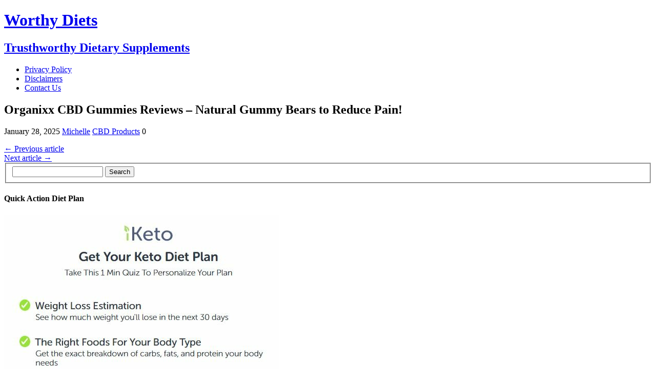

--- FILE ---
content_type: text/html; charset=utf-8
request_url: https://www.worthydiets.com/organixx-cbd-gummies/
body_size: 9653
content:
<!DOCTYPE html>
<html class="no-js" lang="en-US">
<head>
  <meta charset="UTF-8">
  <meta name="viewport" content="width=device-width, initial-scale=1.0">
  <link rel="profile" href="https://gmpg.org/xfn/11">
  <link rel="pingback" href="/xmlrpc.php">
  <style>
  #wpadminbar #wp-admin-bar-wccp_free_top_button .ab-icon:before {
        content: "\f160";
        color: #02CA02;
        top: 3px;
  }
  #wpadminbar #wp-admin-bar-wccp_free_top_button .ab-icon {
        transform: rotate(45deg);
  }
  </style>
  <title>Organixx CBD Gummies Reviews - Natural Gummy Bears to Reduce Pain!</title>
  <link rel="canonical" href="/organixx-cbd-gummies/">
  <meta property="og:locale" content="en_US">
  <meta property="og:type" content="article">
  <meta property="og:title" content="Organixx CBD Gummies Reviews - Natural Gummy Bears to Reduce Pain!">
  <meta property="og:url" content="https://www.worthydiets.com/organixx-cbd-gummies/">
  <meta property="og:site_name" content="Worthy Diets">
  <meta property="article:published_time" content="2022-01-28T12:13:54+00:00">
  <meta name="twitter:card" content="summary_large_image">
  <meta name="twitter:label1" content="Written by">
  <meta name="twitter:data1" content="Michelle">
  <script type="application/ld+json" class="yoast-schema-graph">
  {"@context":"https://schema.org","@graph":[{"@type":"WebPage","@id":"https://www.worthydiets.com/organixx-cbd-gummies/","url":"https://www.worthydiets.com/organixx-cbd-gummies/","name":"Organixx CBD Gummies Reviews - Natural Gummy Bears to Reduce Pain!","isPartOf":{"@id":"https://www.worthydiets.com/#website"},"datePublished":"2022-01-28T12:13:54+00:00","dateModified":"2022-01-28T12:13:54+00:00","author":{"@id":"https://www.worthydiets.com/#/schema/person/e8c8eef2e47a99436905e75b3107695d"},"breadcrumb":{"@id":"https://www.worthydiets.com/organixx-cbd-gummies/#breadcrumb"},"inLanguage":"en-US","potentialAction":[{"@type":"ReadAction","target":["https://www.worthydiets.com/organixx-cbd-gummies/"]}]},{"@type":"BreadcrumbList","@id":"https://www.worthydiets.com/organixx-cbd-gummies/#breadcrumb","itemListElement":[{"@type":"ListItem","position":1,"name":"Home","item":"https://www.worthydiets.com/"},{"@type":"ListItem","position":2,"name":"Organixx CBD Gummies Reviews &#8211; Natural Gummy Bears to Reduce Pain!"}]},{"@type":"WebSite","@id":"https://www.worthydiets.com/#website","url":"https://www.worthydiets.com/","name":"Worthy Diets","description":"Trusthworthy Dietary Supplements","potentialAction":[{"@type":"SearchAction","target":{"@type":"EntryPoint","urlTemplate":"https://www.worthydiets.com/?s={search_term_string}"},"query-input":"required name=search_term_string"}],"inLanguage":"en-US"},{"@type":"Person","@id":"https://www.worthydiets.com/#/schema/person/e8c8eef2e47a99436905e75b3107695d","name":"Michelle","image":{"@type":"ImageObject","inLanguage":"en-US","@id":"https://www.worthydiets.com/#/schema/person/image/","url":"https://secure.gravatar.com/avatar/70c1e349a0cd8a457cf232dd9bdc26d1?s=96&d=mm&r=g","contentUrl":"https://secure.gravatar.com/avatar/70c1e349a0cd8a457cf232dd9bdc26d1?s=96&d=mm&r=g","caption":"Michelle"},"url":"https://www.worthydiets.com/author/michelle/"}]}
  </script>
  <link rel='dns-prefetch' href='//fonts.googleapis.com'>
  <link rel="alternate" type="application/rss+xml" title="Worthy Diets &raquo; Feed" href="/feed/">
  <link rel="alternate" type="application/rss+xml" title="Worthy Diets &raquo; Comments Feed" href="/comments/feed/">
  <link rel="alternate" type="application/rss+xml" title="Worthy Diets &raquo; Organixx CBD Gummies Reviews &#8211; Natural Gummy Bears to Reduce Pain! Comments Feed" href="/organixx-cbd-gummies/feed/">
  <script>
  window.dataLayer = window.dataLayer || [];
  function gtag(){dataLayer.push(arguments);}
  gtag("js", new Date());
  gtag("config", "UA-162800470-1", {"allow_display_features":false});
  </script>
  <link rel="alternate" type="application/rss+xml" title="Worthy Diets &raquo; Stories Feed" href="/web-stories/feed/">
  <script type="text/javascript">
  window._wpemojiSettings = {"baseUrl":"https:\/\/s.w.org\/images\/core\/emoji\/14.0.0\/72x72\/","ext":".png","svgUrl":"https:\/\/s.w.org\/images\/core\/emoji\/14.0.0\/svg\/","svgExt":".svg","source":{"concatemoji":"https:\/\/www.worthydiets.com\/wp-includes\/js\/wp-emoji-release.min.js?ver=6.3.1"}};
  /*! This file is auto-generated */
  !function(i,n){var o,s,e;function c(e){try{var t={supportTests:e,timestamp:(new Date).valueOf()};sessionStorage.setItem(o,JSON.stringify(t))}catch(e){}}function p(e,t,n){e.clearRect(0,0,e.canvas.width,e.canvas.height),e.fillText(t,0,0);var t=new Uint32Array(e.getImageData(0,0,e.canvas.width,e.canvas.height).data),r=(e.clearRect(0,0,e.canvas.width,e.canvas.height),e.fillText(n,0,0),new Uint32Array(e.getImageData(0,0,e.canvas.width,e.canvas.height).data));return t.every(function(e,t){return e===r[t]})}function u(e,t,n){switch(t){case"flag":return n(e,"\ud83c\udff3\ufe0f\u200d\u26a7\ufe0f","\ud83c\udff3\ufe0f\u200b\u26a7\ufe0f")?!1:!n(e,"\ud83c\uddfa\ud83c\uddf3","\ud83c\uddfa\u200b\ud83c\uddf3")&&!n(e,"\ud83c\udff4\udb40\udc67\udb40\udc62\udb40\udc65\udb40\udc6e\udb40\udc67\udb40\udc7f","\ud83c\udff4\u200b\udb40\udc67\u200b\udb40\udc62\u200b\udb40\udc65\u200b\udb40\udc6e\u200b\udb40\udc67\u200b\udb40\udc7f");case"emoji":return!n(e,"\ud83e\udef1\ud83c\udffb\u200d\ud83e\udef2\ud83c\udfff","\ud83e\udef1\ud83c\udffb\u200b\ud83e\udef2\ud83c\udfff")}return!1}function f(e,t,n){var r="undefined"!=typeof WorkerGlobalScope&&self instanceof WorkerGlobalScope?new OffscreenCanvas(300,150):i.createElement("canvas"),a=r.getContext("2d",{willReadFrequently:!0}),o=(a.textBaseline="top",a.font="600 32px Arial",{});return e.forEach(function(e){o[e]=t(a,e,n)}),o}function t(e){var t=i.createElement("script");t.src=e,t.defer=!0,i.head.appendChild(t)}"undefined"!=typeof Promise&&(o="wpEmojiSettingsSupports",s=["flag","emoji"],n.supports={everything:!0,everythingExceptFlag:!0},e=new Promise(function(e){i.addEventListener("DOMContentLoaded",e,{once:!0})}),new Promise(function(t){var n=function(){try{var e=JSON.parse(sessionStorage.getItem(o));if("object"==typeof e&&"number"==typeof e.timestamp&&(new Date).valueOf()<e.timestamp+604800&&"object"==typeof e.supportTests)return e.supportTests}catch(e){}return null}();if(!n){if("undefined"!=typeof Worker&&"undefined"!=typeof OffscreenCanvas&&"undefined"!=typeof URL&&URL.createObjectURL&&"undefined"!=typeof Blob)try{var e="postMessage("+f.toString()+"("+[JSON.stringify(s),u.toString(),p.toString()].join(",")+"));",r=new Blob([e],{type:"text/javascript"}),a=new Worker(URL.createObjectURL(r),{name:"wpTestEmojiSupports"});return void(a.onmessage=function(e){c(n=e.data),a.terminate(),t(n)})}catch(e){}c(n=f(s,u,p))}t(n)}).then(function(e){for(var t in e)n.supports[t]=e[t],n.supports.everything=n.supports.everything&&n.supports[t],"flag"!==t&&(n.supports.everythingExceptFlag=n.supports.everythingExceptFlag&&n.supports[t]);n.supports.everythingExceptFlag=n.supports.everythingExceptFlag&&!n.supports.flag,n.DOMReady=!1,n.readyCallback=function(){n.DOMReady=!0}}).then(function(){return e}).then(function(){var e;n.supports.everything||(n.readyCallback(),(e=n.source||{}).concatemoji?t(e.concatemoji):e.wpemoji&&e.twemoji&&(t(e.twemoji),t(e.wpemoji)))}))}((window,document),window._wpemojiSettings);
  </script>
  <style type="text/css">
  img.wp-smiley,
  img.emoji {
        display: inline !important;
        border: none !important;
        box-shadow: none !important;
        height: 1em !important;
        width: 1em !important;
        margin: 0 0.07em !important;
        vertical-align: -0.1em !important;
        background: none !important;
        padding: 0 !important;
  }
  </style>
  <link rel='stylesheet' id='wp-block-library-css' href='/wp-includes/css/dist/block-library/style.min.css?ver=6.3.1' type='text/css' media='all'>
  <style id='classic-theme-styles-inline-css' type='text/css'>
  /*! This file is auto-generated */
  .wp-block-button__link{color:#fff;background-color:#32373c;border-radius:9999px;box-shadow:none;text-decoration:none;padding:calc(.667em + 2px) calc(1.333em + 2px);font-size:1.125em}.wp-block-file__button{background:#32373c;color:#fff;text-decoration:none}
  </style>
  <style id='global-styles-inline-css' type='text/css'>
  body{--wp--preset--color--black: #000000;--wp--preset--color--cyan-bluish-gray: #abb8c3;--wp--preset--color--white: #ffffff;--wp--preset--color--pale-pink: #f78da7;--wp--preset--color--vivid-red: #cf2e2e;--wp--preset--color--luminous-vivid-orange: #ff6900;--wp--preset--color--luminous-vivid-amber: #fcb900;--wp--preset--color--light-green-cyan: #7bdcb5;--wp--preset--color--vivid-green-cyan: #00d084;--wp--preset--color--pale-cyan-blue: #8ed1fc;--wp--preset--color--vivid-cyan-blue: #0693e3;--wp--preset--color--vivid-purple: #9b51e0;--wp--preset--gradient--vivid-cyan-blue-to-vivid-purple: linear-gradient(135deg,rgba(6,147,227,1) 0%,rgb(155,81,224) 100%);--wp--preset--gradient--light-green-cyan-to-vivid-green-cyan: linear-gradient(135deg,rgb(122,220,180) 0%,rgb(0,208,130) 100%);--wp--preset--gradient--luminous-vivid-amber-to-luminous-vivid-orange: linear-gradient(135deg,rgba(252,185,0,1) 0%,rgba(255,105,0,1) 100%);--wp--preset--gradient--luminous-vivid-orange-to-vivid-red: linear-gradient(135deg,rgba(255,105,0,1) 0%,rgb(207,46,46) 100%);--wp--preset--gradient--very-light-gray-to-cyan-bluish-gray: linear-gradient(135deg,rgb(238,238,238) 0%,rgb(169,184,195) 100%);--wp--preset--gradient--cool-to-warm-spectrum: linear-gradient(135deg,rgb(74,234,220) 0%,rgb(151,120,209) 20%,rgb(207,42,186) 40%,rgb(238,44,130) 60%,rgb(251,105,98) 80%,rgb(254,248,76) 100%);--wp--preset--gradient--blush-light-purple: linear-gradient(135deg,rgb(255,206,236) 0%,rgb(152,150,240) 100%);--wp--preset--gradient--blush-bordeaux: linear-gradient(135deg,rgb(254,205,165) 0%,rgb(254,45,45) 50%,rgb(107,0,62) 100%);--wp--preset--gradient--luminous-dusk: linear-gradient(135deg,rgb(255,203,112) 0%,rgb(199,81,192) 50%,rgb(65,88,208) 100%);--wp--preset--gradient--pale-ocean: linear-gradient(135deg,rgb(255,245,203) 0%,rgb(182,227,212) 50%,rgb(51,167,181) 100%);--wp--preset--gradient--electric-grass: linear-gradient(135deg,rgb(202,248,128) 0%,rgb(113,206,126) 100%);--wp--preset--gradient--midnight: linear-gradient(135deg,rgb(2,3,129) 0%,rgb(40,116,252) 100%);--wp--preset--font-size--small: 13px;--wp--preset--font-size--medium: 20px;--wp--preset--font-size--large: 36px;--wp--preset--font-size--x-large: 42px;--wp--preset--spacing--20: 0.44rem;--wp--preset--spacing--30: 0.67rem;--wp--preset--spacing--40: 1rem;--wp--preset--spacing--50: 1.5rem;--wp--preset--spacing--60: 2.25rem;--wp--preset--spacing--70: 3.38rem;--wp--preset--spacing--80: 5.06rem;--wp--preset--shadow--natural: 6px 6px 9px rgba(0, 0, 0, 0.2);--wp--preset--shadow--deep: 12px 12px 50px rgba(0, 0, 0, 0.4);--wp--preset--shadow--sharp: 6px 6px 0px rgba(0, 0, 0, 0.2);--wp--preset--shadow--outlined: 6px 6px 0px -3px rgba(255, 255, 255, 1), 6px 6px rgba(0, 0, 0, 1);--wp--preset--shadow--crisp: 6px 6px 0px rgba(0, 0, 0, 1);}:where(.is-layout-flex){gap: 0.5em;}:where(.is-layout-grid){gap: 0.5em;}body .is-layout-flow > .alignleft{float: left;margin-inline-start: 0;margin-inline-end: 2em;}body .is-layout-flow > .alignright{float: right;margin-inline-start: 2em;margin-inline-end: 0;}body .is-layout-flow > .aligncenter{margin-left: auto !important;margin-right: auto !important;}body .is-layout-constrained > .alignleft{float: left;margin-inline-start: 0;margin-inline-end: 2em;}body .is-layout-constrained > .alignright{float: right;margin-inline-start: 2em;margin-inline-end: 0;}body .is-layout-constrained > .aligncenter{margin-left: auto !important;margin-right: auto !important;}body .is-layout-constrained > :where(:not(.alignleft):not(.alignright):not(.alignfull)){max-width: var(--wp--style--global--content-size);margin-left: auto !important;margin-right: auto !important;}body .is-layout-constrained > .alignwide{max-width: var(--wp--style--global--wide-size);}body .is-layout-flex{display: flex;}body .is-layout-flex{flex-wrap: wrap;align-items: center;}body .is-layout-flex > *{margin: 0;}body .is-layout-grid{display: grid;}body .is-layout-grid > *{margin: 0;}:where(.wp-block-columns.is-layout-flex){gap: 2em;}:where(.wp-block-columns.is-layout-grid){gap: 2em;}:where(.wp-block-post-template.is-layout-flex){gap: 1.25em;}:where(.wp-block-post-template.is-layout-grid){gap: 1.25em;}.has-black-color{color: var(--wp--preset--color--black) !important;}.has-cyan-bluish-gray-color{color: var(--wp--preset--color--cyan-bluish-gray) !important;}.has-white-color{color: var(--wp--preset--color--white) !important;}.has-pale-pink-color{color: var(--wp--preset--color--pale-pink) !important;}.has-vivid-red-color{color: var(--wp--preset--color--vivid-red) !important;}.has-luminous-vivid-orange-color{color: var(--wp--preset--color--luminous-vivid-orange) !important;}.has-luminous-vivid-amber-color{color: var(--wp--preset--color--luminous-vivid-amber) !important;}.has-light-green-cyan-color{color: var(--wp--preset--color--light-green-cyan) !important;}.has-vivid-green-cyan-color{color: var(--wp--preset--color--vivid-green-cyan) !important;}.has-pale-cyan-blue-color{color: var(--wp--preset--color--pale-cyan-blue) !important;}.has-vivid-cyan-blue-color{color: var(--wp--preset--color--vivid-cyan-blue) !important;}.has-vivid-purple-color{color: var(--wp--preset--color--vivid-purple) !important;}.has-black-background-color{background-color: var(--wp--preset--color--black) !important;}.has-cyan-bluish-gray-background-color{background-color: var(--wp--preset--color--cyan-bluish-gray) !important;}.has-white-background-color{background-color: var(--wp--preset--color--white) !important;}.has-pale-pink-background-color{background-color: var(--wp--preset--color--pale-pink) !important;}.has-vivid-red-background-color{background-color: var(--wp--preset--color--vivid-red) !important;}.has-luminous-vivid-orange-background-color{background-color: var(--wp--preset--color--luminous-vivid-orange) !important;}.has-luminous-vivid-amber-background-color{background-color: var(--wp--preset--color--luminous-vivid-amber) !important;}.has-light-green-cyan-background-color{background-color: var(--wp--preset--color--light-green-cyan) !important;}.has-vivid-green-cyan-background-color{background-color: var(--wp--preset--color--vivid-green-cyan) !important;}.has-pale-cyan-blue-background-color{background-color: var(--wp--preset--color--pale-cyan-blue) !important;}.has-vivid-cyan-blue-background-color{background-color: var(--wp--preset--color--vivid-cyan-blue) !important;}.has-vivid-purple-background-color{background-color: var(--wp--preset--color--vivid-purple) !important;}.has-black-border-color{border-color: var(--wp--preset--color--black) !important;}.has-cyan-bluish-gray-border-color{border-color: var(--wp--preset--color--cyan-bluish-gray) !important;}.has-white-border-color{border-color: var(--wp--preset--color--white) !important;}.has-pale-pink-border-color{border-color: var(--wp--preset--color--pale-pink) !important;}.has-vivid-red-border-color{border-color: var(--wp--preset--color--vivid-red) !important;}.has-luminous-vivid-orange-border-color{border-color: var(--wp--preset--color--luminous-vivid-orange) !important;}.has-luminous-vivid-amber-border-color{border-color: var(--wp--preset--color--luminous-vivid-amber) !important;}.has-light-green-cyan-border-color{border-color: var(--wp--preset--color--light-green-cyan) !important;}.has-vivid-green-cyan-border-color{border-color: var(--wp--preset--color--vivid-green-cyan) !important;}.has-pale-cyan-blue-border-color{border-color: var(--wp--preset--color--pale-cyan-blue) !important;}.has-vivid-cyan-blue-border-color{border-color: var(--wp--preset--color--vivid-cyan-blue) !important;}.has-vivid-purple-border-color{border-color: var(--wp--preset--color--vivid-purple) !important;}.has-vivid-cyan-blue-to-vivid-purple-gradient-background{background: var(--wp--preset--gradient--vivid-cyan-blue-to-vivid-purple) !important;}.has-light-green-cyan-to-vivid-green-cyan-gradient-background{background: var(--wp--preset--gradient--light-green-cyan-to-vivid-green-cyan) !important;}.has-luminous-vivid-amber-to-luminous-vivid-orange-gradient-background{background: var(--wp--preset--gradient--luminous-vivid-amber-to-luminous-vivid-orange) !important;}.has-luminous-vivid-orange-to-vivid-red-gradient-background{background: var(--wp--preset--gradient--luminous-vivid-orange-to-vivid-red) !important;}.has-very-light-gray-to-cyan-bluish-gray-gradient-background{background: var(--wp--preset--gradient--very-light-gray-to-cyan-bluish-gray) !important;}.has-cool-to-warm-spectrum-gradient-background{background: var(--wp--preset--gradient--cool-to-warm-spectrum) !important;}.has-blush-light-purple-gradient-background{background: var(--wp--preset--gradient--blush-light-purple) !important;}.has-blush-bordeaux-gradient-background{background: var(--wp--preset--gradient--blush-bordeaux) !important;}.has-luminous-dusk-gradient-background{background: var(--wp--preset--gradient--luminous-dusk) !important;}.has-pale-ocean-gradient-background{background: var(--wp--preset--gradient--pale-ocean) !important;}.has-electric-grass-gradient-background{background: var(--wp--preset--gradient--electric-grass) !important;}.has-midnight-gradient-background{background: var(--wp--preset--gradient--midnight) !important;}.has-small-font-size{font-size: var(--wp--preset--font-size--small) !important;}.has-medium-font-size{font-size: var(--wp--preset--font-size--medium) !important;}.has-large-font-size{font-size: var(--wp--preset--font-size--large) !important;}.has-x-large-font-size{font-size: var(--wp--preset--font-size--x-large) !important;}
  .wp-block-navigation a:where(:not(.wp-element-button)){color: inherit;}
  :where(.wp-block-post-template.is-layout-flex){gap: 1.25em;}:where(.wp-block-post-template.is-layout-grid){gap: 1.25em;}
  :where(.wp-block-columns.is-layout-flex){gap: 2em;}:where(.wp-block-columns.is-layout-grid){gap: 2em;}
  .wp-block-pullquote{font-size: 1.5em;line-height: 1.6;}
  </style>
  <link rel='stylesheet' id='mh-google-fonts-css' href='https://web.archive.org/web/20231120182416cs_/https://fonts.googleapis.com/css?family=Lato:300italic,300,400italic,400,900|Vollkorn:400,400italic' type='text/css' media='all'>
  <link rel='stylesheet' id='mh-style-css' href='https://web.archive.org/web/20240206114857cs_/https://www.worthydiets.com/wp-content/themes/mh-purity-lite/includes/font-awesome.min.css' media='all'>
  <link rel='stylesheet' id='mh-style-css' href='/wp-content/themes/mh-purity-lite/style.css?ver=6.3.1' type='text/css' media='all'>
  <script type='text/javascript' src='/wp-includes/js/jquery/jquery.min.js?ver=3.7.0' id='jquery-core-js'></script>
  <script type='text/javascript' src='/wp-includes/js/jquery/jquery-migrate.min.js?ver=3.4.1' id='jquery-migrate-js'></script>
  <script type='text/javascript' src='/wp-content/themes/mh-purity-lite/js/scripts.js?ver=6.3.1' id='mh-scripts-js'></script>
  <link rel="https://api.w.org/" href="/wp-json/">
  <link rel="alternate" type="application/json" href="/wp-json/wp/v2/posts/2532">
  <link rel="EditURI" type="application/rsd+xml" title="RSD" href="/xmlrpc.php?rsd">
  <link rel='shortlink' href='/?p=2532'>
  <link rel="alternate" type="application/json+oembed" href="/wp-json/oembed/1.0/embed?url=https%3A%2F%2Fwww.worthydiets.com%2Forganixx-cbd-gummies%2F">
  <link rel="alternate" type="text/xml+oembed" href="/wp-json/oembed/1.0/embed?url=https%3A%2F%2Fwww.worthydiets.com%2Forganixx-cbd-gummies%2F&#038;format=xml">
  <script id="wpcp_disable_selection" type="text/javascript">
  var image_save_msg='You are not allowed to save images!';
        var no_menu_msg='Context Menu disabled!';
        var smessage = "Content is protected !!";

  function disableEnterKey(e)
  {
        var elemtype = e.target.tagName;
        
        elemtype = elemtype.toUpperCase();
        
        if (elemtype == "TEXT" || elemtype == "TEXTAREA" || elemtype == "INPUT" || elemtype == "PASSWORD" || elemtype == "SELECT" || elemtype == "OPTION" || elemtype == "EMBED")
        {
                elemtype = 'TEXT';
        }
        
        if (e.ctrlKey){
     var key;
     if(window.event)
          key = window.event.keyCode;     //IE
     else
          key = e.which;     //firefox (97)
    //if (key != 17) alert(key);
     if (elemtype!= 'TEXT' && (key == 97 || key == 65 || key == 67 || key == 99 || key == 88 || key == 120 || key == 26 || key == 85  || key == 86 || key == 83 || key == 43 || key == 73))
     {
                if(wccp_free_iscontenteditable(e)) return true;
                show_wpcp_message('You are not allowed to copy content or view source');
                return false;
     }else
        return true;
     }
  }


  /*For contenteditable tags*/
  function wccp_free_iscontenteditable(e)
  {
        var e = e || window.event; // also there is no e.target property in IE. instead IE uses window.event.srcElement
        
        var target = e.target || e.srcElement;

        var elemtype = e.target.nodeName;
        
        elemtype = elemtype.toUpperCase();
        
        var iscontenteditable = "false";
                
        if(typeof target.getAttribute!="undefined" ) iscontenteditable = target.getAttribute("contenteditable"); // Return true or false as string
        
        var iscontenteditable2 = false;
        
        if(typeof target.isContentEditable!="undefined" ) iscontenteditable2 = target.isContentEditable; // Return true or false as boolean

        if(target.parentElement.isContentEditable) iscontenteditable2 = true;
        
        if (iscontenteditable == "true" || iscontenteditable2 == true)
        {
                if(typeof target.style!="undefined" ) target.style.cursor = "text";
                
                return true;
        }
  }

  ////////////////////////////////////
  function disable_copy(e)
  {       
        var e = e || window.event; // also there is no e.target property in IE. instead IE uses window.event.srcElement
        
        var elemtype = e.target.tagName;
        
        elemtype = elemtype.toUpperCase();
        
        if (elemtype == "TEXT" || elemtype == "TEXTAREA" || elemtype == "INPUT" || elemtype == "PASSWORD" || elemtype == "SELECT" || elemtype == "OPTION" || elemtype == "EMBED")
        {
                elemtype = 'TEXT';
        }
        
        if(wccp_free_iscontenteditable(e)) return true;
        
        var isSafari = /Safari/.test(navigator.userAgent) && /Apple Computer/.test(navigator.vendor);
        
        var checker_IMG = '';
        if (elemtype == "IMG" && checker_IMG == 'checked' && e.detail >= 2) {show_wpcp_message(alertMsg_IMG);return false;}
        if (elemtype != "TEXT")
        {
                if (smessage !== "" && e.detail == 2)
                        show_wpcp_message(smessage);
                
                if (isSafari)
                        return true;
                else
                        return false;
        }       
  }

  //////////////////////////////////////////
  function disable_copy_ie()
  {
        var e = e || window.event;
        var elemtype = window.event.srcElement.nodeName;
        elemtype = elemtype.toUpperCase();
        if(wccp_free_iscontenteditable(e)) return true;
        if (elemtype == "IMG") {show_wpcp_message(alertMsg_IMG);return false;}
        if (elemtype != "TEXT" && elemtype != "TEXTAREA" && elemtype != "INPUT" && elemtype != "PASSWORD" && elemtype != "SELECT" && elemtype != "OPTION" && elemtype != "EMBED")
        {
                return false;
        }
  }       
  function reEnable()
  {
        return true;
  }
  document.onkeydown = disableEnterKey;
  document.onselectstart = disable_copy_ie;
  if(navigator.userAgent.indexOf('MSIE')==-1)
  {
        document.onmousedown = disable_copy;
        document.onclick = reEnable;
  }
  function disableSelection(target)
  {
    //For IE This code will work
    if (typeof target.onselectstart!="undefined")
    target.onselectstart = disable_copy_ie;
    
    //For Firefox This code will work
    else if (typeof target.style.MozUserSelect!="undefined")
    {target.style.MozUserSelect="none";}
    
    //All other  (ie: Opera) This code will work
    else
    target.onmousedown=function(){return false}
    target.style.cursor = "default";
  }
  //Calling the JS function directly just after body load
  window.onload = function(){disableSelection(document.body);};

  //////////////////special for safari Start////////////////
  var onlongtouch;
  var timer;
  var touchduration = 1000; //length of time we want the user to touch before we do something

  var elemtype = "";
  function touchstart(e) {
        var e = e || window.event;
  // also there is no e.target property in IE.
  // instead IE uses window.event.srcElement
        var target = e.target || e.srcElement;
        
        elemtype = window.event.srcElement.nodeName;
        
        elemtype = elemtype.toUpperCase();
        
        if(!wccp_pro_is_passive()) e.preventDefault();
        if (!timer) {
                timer = setTimeout(onlongtouch, touchduration);
        }
  }

  function touchend() {
    //stops short touches from firing the event
    if (timer) {
        clearTimeout(timer);
        timer = null;
    }
        onlongtouch();
  }

  onlongtouch = function(e) { //this will clear the current selection if anything selected
        
        if (elemtype != "TEXT" && elemtype != "TEXTAREA" && elemtype != "INPUT" && elemtype != "PASSWORD" && elemtype != "SELECT" && elemtype != "EMBED" && elemtype != "OPTION")       
        {
                if (window.getSelection) {
                        if (window.getSelection().empty) {  // Chrome
                        window.getSelection().empty();
                        } else if (window.getSelection().removeAllRanges) {  // Firefox
                        window.getSelection().removeAllRanges();
                        }
                } else if (document.selection) {  // IE?
                        document.selection.empty();
                }
                return false;
        }
  };

  document.addEventListener("DOMContentLoaded", function(event) { 
    window.addEventListener("touchstart", touchstart, false);
    window.addEventListener("touchend", touchend, false);
  });

  function wccp_pro_is_passive() {

  var cold = false,
  hike = function() {};

  try {
          const object1 = {};
  var aid = Object.defineProperty(object1, 'passive', {
  get() {cold = true}
  });
  window.addEventListener('test', hike, aid);
  window.removeEventListener('test', hike, aid);
  } catch (e) {}

  return cold;
  }
  /*special for safari End*/
  </script>
  <script id="wpcp_disable_Right_Click" type="text/javascript">
  document.ondragstart = function() { return false;}
        function nocontext(e) {
           return false;
        }
        document.oncontextmenu = nocontext;
  </script>
  <style>
  .unselectable
  {
  -moz-user-select:none;
  -webkit-user-select:none;
  cursor: default;
  }
  html
  {
  -webkit-touch-callout: none;
  -webkit-user-select: none;
  -khtml-user-select: none;
  -moz-user-select: none;
  -ms-user-select: none;
  user-select: none;
  -webkit-tap-highlight-color: rgba(0,0,0,0);
  }
  </style>
  <script id="wpcp_css_disable_selection" type="text/javascript">
  var e = document.getElementsByTagName('body')[0];
  if(e)
  {
        e.setAttribute('unselectable',"on");
  }
  </script>
  <style>

        @media print {
        body * {display: none !important;}
                body:after {
                content: "You are not allowed to print preview this page, Thank you"; }
        }
  </style>
  <style type="text/css">
        #wpcp-error-message {
            direction: ltr;
            text-align: center;
            transition: opacity 900ms ease 0s;
            z-index: 99999999;
        }
        .hideme {
        opacity:0;
        visibility: hidden;
        }
        .showme {
        opacity:1;
        visibility: visible;
        }
        .msgmsg-box-wpcp {
                border:1px solid #f5aca6;
                border-radius: 10px;
                color: #555;
                font-family: Tahoma;
                font-size: 11px;
                margin: 10px;
                padding: 10px 36px;
                position: fixed;
                width: 255px;
                top: 50%;
                left: 50%;
                margin-top: -10px;
                margin-left: -130px;
                -webkit-box-shadow: 0px 0px 34px 2px rgba(242,191,191,1);
                -moz-box-shadow: 0px 0px 34px 2px rgba(242,191,191,1);
                box-shadow: 0px 0px 34px 2px rgba(242,191,191,1);
        }
        .msgmsg-box-wpcp span {
                font-weight:bold;
                text-transform:uppercase;
        }
                .warning-wpcp {
                background:#ffecec url('/wp-content/plugins/wp-content-copy-protector/images/warning.png') no-repeat 10px 50%;
        }
  </style>
</head>
<body class="post-template-default single single-post postid-2532 single-format-standard unselectable">
  <div class="container">
    <header class="header-wrap">
      <a href="/" title="Worthy Diets" rel="home">
      <div class="logo-wrap" role="banner">
        <div class="logo logo-text">
          <h1 class="logo-name">Worthy Diets</h1>
          <h2 class="logo-desc">Trusthworthy Dietary Supplements</h2>
        </div>
      </div></a>
      <nav class="main-nav mh-clearfix">
        <div class="menu-home-container">
          <ul id="menu-home" class="menu">
            <li id="menu-item-34" class="menu-item menu-item-type-post_type menu-item-object-page menu-item-privacy-policy menu-item-34">
              <a rel="privacy-policy" href="/privacy-policy/">Privacy Policy</a>
            </li>
            <li id="menu-item-37" class="menu-item menu-item-type-post_type menu-item-object-page menu-item-37">
              <a href="/disclaimers/">Disclaimers</a>
            </li>
            <li id="menu-item-41" class="menu-item menu-item-type-post_type menu-item-object-page menu-item-41">
              <a href="/contact-us/">Contact Us</a>
            </li>
          </ul>
        </div>
      </nav>
    </header>
    <div class="wrapper mh-clearfix">
      <div class="content left">
        <article class="post-2532 post type-post status-publish format-standard hentry category-cbd-products">
          <header class="post-header">
            <h1 class="entry-title">Organixx CBD Gummies Reviews &#8211; Natural Gummy Bears to Reduce Pain!</h1>
            <p class="meta post-meta mh-clearfix"><span class="updated meta-date"><i class="fa fa-calendar"></i>January 28, 2025</span> <span class="vcard author meta-author"><span class="fn"><i class="fa fa-user"></i><a href="/author/michelle/" title="Posts by Michelle" rel="author">Michelle</a></span></span> <span class="meta-tags"><i class="fa fa-tag"></i><a href="/category/cbd-products/" rel="category tag">CBD Products</a></span> <span class="meta-comments"><i class="fa fa-comment-o"></i>0</span></p>
          </header>
          <div class="entry mh-clearfix"></div>
        </article>
        <nav class="post-nav-wrap mh-clearfix" role="navigation">
          <div class="post-nav left">
            <a href="/keto-fire-gummies/" rel="prev">&larr; Previous article</a>
          </div>
          <div class="post-nav post-nav-next right">
            <a href="/libomax/" rel="next">Next article &rarr;</a>
          </div>
        </nav>
      </div>
      <aside class="sidebar sb-right">
        <div id="search-2" class="sb-widget widget_search">
          <form role="search" method="get" id="searchform" action="https://www.worthydiets.com/" name="searchform">
            <fieldset>
              <input type="text" value="" name="s" id="s"> <input type="submit" id="searchsubmit" value="Search">
            </fieldset>
          </form>
        </div>
        <div id="text-2" class="sb-widget widget_text">
          <h4 class="widget-title">Quick Action Diet Plan</h4>
          <div class="textwidget">
            <p><a href="/b77e" rel="nofollow"><img decoding="async" loading="lazy" class="aligncenter wp-image-923 size-full" src="/wp-content/uploads/2020/11/1.jpg" alt="1" width="537" height="631" srcset="/wp-content/uploads/2020/11/1.jpg 537w, /wp-content/uploads/2020/11/1-255x300.jpg 255w" sizes="(max-width: 537px) 100vw, 537px"></a></p>
          </div>
        </div>
        <div id="media_image-2" class="sb-widget widget_media_image">
          <h4 class="widget-title">Lose Weight Fast With This #1 Formula!!</h4><a href="/bodytoneketo"><img width="313" height="400" src="/wp-content/uploads/2020/06/Bodytone.jpg" class="image wp-image-200 attachment-full size-full" alt="" decoding="async" style="max-width: 100%; height: auto;" loading="lazy" srcset="/wp-content/uploads/2020/06/Bodytone.jpg 313w, /wp-content/uploads/2020/06/Bodytone-235x300.jpg 235w" sizes="(max-width: 313px) 100vw, 313px"></a>
        </div>
        <div id="media_image-3" class="sb-widget widget_media_image">
          <h4 class="widget-title">#1 Ed Reverser Tonic</h4><a href="/gxx0"><img width="600" height="400" src="/wp-content/uploads/2020/08/wife-dis.jpg" class="image wp-image-501 attachment-full size-full" alt="" decoding="async" style="max-width: 100%; height: auto;" loading="lazy" srcset="/wp-content/uploads/2020/08/wife-dis.jpg 600w, /wp-content/uploads/2020/08/wife-dis-300x200.jpg 300w" sizes="(max-width: 600px) 100vw, 600px"></a>
        </div>
        <div id="media_image-4" class="sb-widget widget_media_image">
          <h4 class="widget-title">#1 Stamina Enhancer Pills</h4><a href="/ultramax-buy" rel="nofollow"><img width="300" height="239" src="/wp-content/uploads/2020/11/2-300x239.jpg" class="image wp-image-924 attachment-medium size-medium" alt="2" decoding="async" style="max-width: 100%; height: auto;" title="#1 Stamina Enhancer Pills" loading="lazy" srcset="/wp-content/uploads/2020/11/2-300x239.jpg 300w, /wp-content/uploads/2020/11/2.jpg 672w" sizes="(max-width: 300px) 100vw, 300px"></a>
        </div>
        <div id="categories-2" class="sb-widget widget_categories">
          <h4 class="widget-title">Categories</h4>
          <ul>
            <li class="cat-item cat-item-11">
              <a href="/category/cbd-products/">CBD Products</a>
            </li>
            <li class="cat-item cat-item-9">
              <a href="/category/e-commerce/">E-Commerce</a>
            </li>
            <li class="cat-item cat-item-7">
              <a href="/category/hair-loss/">Hair Loss</a>
            </li>
            <li class="cat-item cat-item-4">
              <a href="/category/male-health/">Male Health</a>
            </li>
            <li class="cat-item cat-item-12">
              <a href="/category/mental-health/">Mental Health</a>
            </li>
            <li class="cat-item cat-item-10">
              <a href="/category/pet-products/">Pet Products</a>
            </li>
            <li class="cat-item cat-item-6">
              <a href="/category/skin-care/">Skin Care</a>
            </li>
            <li class="cat-item cat-item-8">
              <a href="/category/teeth-whitening/">Teeth Whitening</a>
            </li>
            <li class="cat-item cat-item-1">
              <a href="/category/uncategorized/">Uncategorized</a>
            </li>
            <li class="cat-item cat-item-3">
              <a href="/category/weight-loss/">Weight Loss</a>
            </li>
            <li class="cat-item cat-item-5">
              <a href="/category/wellness/">Wellness</a>
            </li>
          </ul>
        </div>
        <div id="recent-posts-2" class="sb-widget widget_recent_entries">
          <h4 class="widget-title">Recent Posts</h4>
          <ul>
            <li>
              <a href="/nuubu-ginger-detox-patches-in-france/">nuubu ginger detox patches in France</a>
            </li>
            <li>
              <a href="/fuugu-dishwasher-cleaner-tablets/">Fuugu Dishwasher Cleaner Tablets</a>
            </li>
            <li>
              <a href="/activ-keto-gummies/">Activ Keto Gummies Reviews &#8211; Get Attractive Figure with Candy!</a>
            </li>
            <li>
              <a href="/reva-keto-acv-gummies/">Reva Keto ACV Gummies Reviews (Canada) &#8211; Burn Fat Faster!</a>
            </li>
            <li>
              <a href="/medallion-greens-cbd-gummies/">Medallion Greens CBD Gummies Reviews &#8211; Improve Your Health!</a>
            </li>
          </ul>
        </div>
      </aside>
    </div>
    <div class="copyright-wrap">
      <p class="copyright">Copyright &copy; 2025 | Worthy Diets <a href="/" rel="nofollow">Worthy Diets</a></p>
    </div>
  </div>
  <div id="wpcp-error-message" class="msgmsg-box-wpcp hideme">
    <span>error:</span> Content is protected !!
  </div>
  <script>
        var timeout_result;
        function show_wpcp_message(smessage)
        {
                if (smessage !== "")
                        {
                        var smessage_text = '<span>Alert: </span>'+smessage;
                        document.getElementById("wpcp-error-message").innerHTML = smessage_text;
                        document.getElementById("wpcp-error-message").className = "msgmsg-box-wpcp warning-wpcp showme";
                        clearTimeout(timeout_result);
                        timeout_result = setTimeout(hide_message, 3000);
                        }
        }
        function hide_message()
        {
                document.getElementById("wpcp-error-message").className = "msgmsg-box-wpcp warning-wpcp hideme";
        }
  </script>
<script defer src="https://static.cloudflareinsights.com/beacon.min.js/vcd15cbe7772f49c399c6a5babf22c1241717689176015" integrity="sha512-ZpsOmlRQV6y907TI0dKBHq9Md29nnaEIPlkf84rnaERnq6zvWvPUqr2ft8M1aS28oN72PdrCzSjY4U6VaAw1EQ==" data-cf-beacon='{"version":"2024.11.0","token":"8b2b3473f3a84c3ba5578a6df90f0d98","r":1,"server_timing":{"name":{"cfCacheStatus":true,"cfEdge":true,"cfExtPri":true,"cfL4":true,"cfOrigin":true,"cfSpeedBrain":true},"location_startswith":null}}' crossorigin="anonymous"></script>
</body>
</html>
